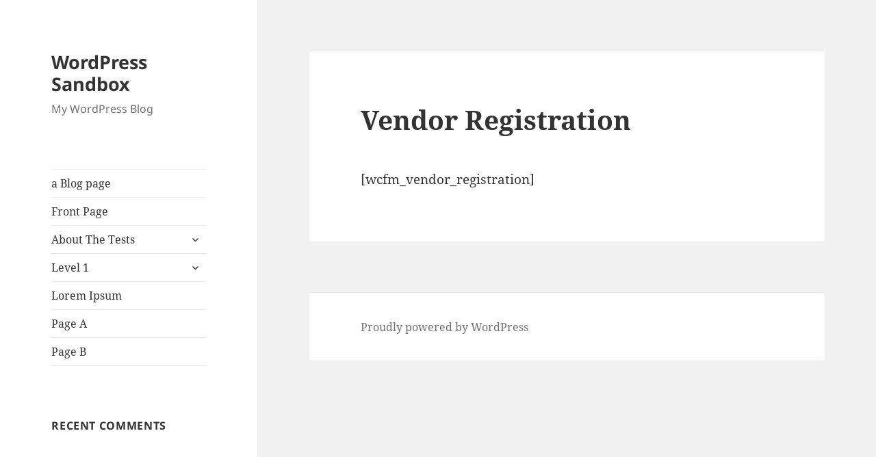

--- FILE ---
content_type: text/css
request_url: https://wpsandbox.co.uk/wp-content/plugins/soroptimist-map-master/style.css?ver=6.9
body_size: 81
content:
.si-map {width: 100%;height: 600px; border: #ccc solid 1px; margin: 0; }
.si-map img {max-width: inherit !important;}
.si-map .marker {display:none;}

#si_federation_select{
	background-color:#fff;
	height:40px;
}
#si_nearest_federation{
	background-color:#fff;
	line-height:38px;
	min-height:38px;
	min-width:70%;
	display:inline-block;
	border-color: rgba(169, 169, 169,0.7);
	border-width: 1px;
	border-style: solid;
	padding-left:5px;
	margin-right:5px;
}
#si_nearest_federation_link a{
	color:#333;
	background-color:#fed501;
	font-size: 14px;
	padding: 12px;
	text-transform: uppercase;
	font-weight:bold;
}
.option_select{color:yellow;}

--- FILE ---
content_type: text/javascript
request_url: https://wpsandbox.co.uk/wp-content/plugins/soroptimist-map-master/js/si-map.js?ver=6.9
body_size: 827
content:
function sifederationfind(){
	var fed;
	var selected = jQuery('#si_federation_select option:selected').val();
	var a

	if (selected=="SIA"){a=0}
	if (selected=="SIE"){a=1}
	if (selected=="SIGBI"){a=2}
	if (selected=="SISWP"){a=3}

	google.maps.event.trigger( currentmarker[a], 'click');
	jQuery('#si_nearest_federation').text(jQuery('#si_federation_select option:selected').val());

	if(federations[selected] !== undefined) {
		fed = federations[selected];
	}
	else {
		fed = {"name":"", "url":""};
	}

	jQuery('#si_nearest_federation').text(
		fed.name
	);
	jQuery('#si_nearest_federation_link').html(	'<a href="'+fed.url+'">VISIT SITE</a>');
	jQuery('#marker').css('display','block');

};

ContentWindows=[];

function Addwindowc(a){
	ContentWindows.push(a)
}

function Closewindowc(b){
	for (i = 0; i < ContentWindows.length; i++) { 
		ContentWindows[i].close()
	}
}

(function($) {

	function new_map( $el ) {

		var styledMapType = new google.maps.StyledMapType(
			[{"featureType":"administrative","elementType":"all","stylers":[{"visibility":"off"}]},{"featureType":"administrative","elementType":"labels.text.fill","stylers":[{"color":"#444444"}]},{"featureType":"landscape","elementType":"all","stylers":[{"color":"#fed501"}]},{"featureType":"poi","elementType":"all","stylers":[{"visibility":"off"}]},{"featureType":"road","elementType":"all","stylers":[{"saturation":-100},{"lightness":45}]},{"featureType":"road.highway","elementType":"all","stylers":[{"visibility":"simplified"}]},{"featureType":"road.arterial","elementType":"labels.icon","stylers":[{"visibility":"off"}]},{"featureType":"transit","elementType":"all","stylers":[{"visibility":"off"}]},{"featureType":"water","elementType":"all","stylers":[{"color":"#adadad"},{"visibility":"on"}]}],
			{name: 'Soroptomist International'}
		);

		var $markers = $el.find('.marker');
		var args = {
			zoom		: 2,
			center		: new google.maps.LatLng(0, 0),
			disableDefaultUI: true,
			mapTypeControlOptions: {
				mapTypeIds: ['styled_map']
			}
		};
		var map = new google.maps.Map( $el[0], args);
		map.mapTypes.set('styled_map', styledMapType);
		map.setMapTypeId('styled_map');
		map.markers = [];
		$markers.each(function(){
			add_marker( $(this), map );
		});
		return map;
	}

	function add_marker( $marker, map ) {
		var latlng = new google.maps.LatLng( $marker.attr('data-lat'), $marker.attr('data-lng') );
		var marker = new google.maps.Marker({
			position	: latlng,
			map			: map,
			icon: '/wp-content/plugins/si-map/js/pin.png',
		});
		map.markers.push( marker );
		currentmarker=map.markers;
		if( $marker.html() ){
			var infowindow = new google.maps.InfoWindow({
				content		: $marker.html(),
				maxWidth: 320
			});

			Addwindowc(infowindow)
			google.maps.event.addListener(marker, 'click', function() {
				Closewindowc()
				infowindow.open( map, marker );
			});
		}
	}

	var map = null;
	$(document).ready(function(){
		$('.si-map').each(function(){
			map = new_map( $(this) );
		});
	});

})(jQuery);
